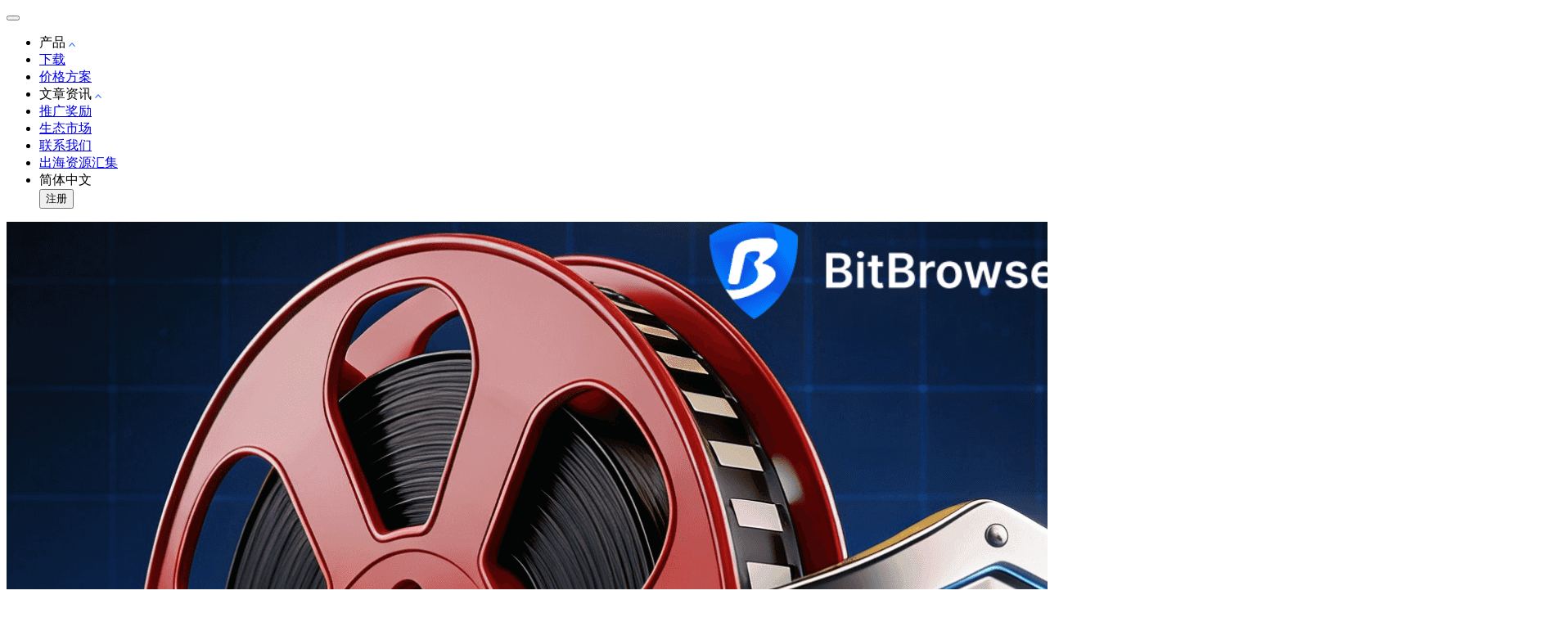

--- FILE ---
content_type: text/html;charset=utf-8
request_url: https://www.bitbrowser.cn/news/1265.html
body_size: 11801
content:
<!DOCTYPE html><html  lang="zh" data-capo=""><head><meta charset="utf-8">
<meta name="viewport" content="width=device-width, initial-scale=1, maximum-scale=1, minimum-scale=1, user-scalable=no">
<title>反追踪浏览器安全登录随时开启多账号管理-比特指纹浏览器</title>
<link rel="stylesheet" href="/css/ckeditor5.css">
<link rel="stylesheet" href="/_nuxt/entry.CgQN9kLw.css" crossorigin>
<link rel="stylesheet" href="/_nuxt/default.K88Z_n3y.css" crossorigin>
<link rel="stylesheet" href="/_nuxt/_id_.PukWglk-.css" crossorigin>
<link rel="stylesheet" href="/_nuxt/ArticlePage.lgCBNDCs.css" crossorigin>
<link rel="stylesheet" href="/_nuxt/HotArticleList.CxVtz172.css" crossorigin>
<link rel="modulepreload" as="script" crossorigin href="/_nuxt/DSEGVkvv.js">
<link rel="modulepreload" as="script" crossorigin href="/_nuxt/Cz6FlJu9.js">
<link rel="modulepreload" as="script" crossorigin href="/_nuxt/B66T5YNu.js">
<link rel="modulepreload" as="script" crossorigin href="/_nuxt/Xj_fJ0hU.js">
<link rel="modulepreload" as="script" crossorigin href="/_nuxt/DX0Al4oo.js">
<link rel="modulepreload" as="script" crossorigin href="/_nuxt/Ddaug8AO.js">
<link rel="modulepreload" as="script" crossorigin href="/_nuxt/CoCcaVr1.js">
<link rel="prefetch" as="script" crossorigin href="/_nuxt/BjdAXBYn.js">
<link rel="prefetch" as="style" crossorigin href="/_nuxt/error.DvOct1VL.css">
<link rel="prefetch" as="script" crossorigin href="/_nuxt/BAXDn4tI.js">
<link rel="prefetch" as="script" crossorigin href="/_nuxt/DVj6Y0ih.js">
<meta name="msvalidate.01" content="C9B6DF5DCAA93FA87F2EDA40056A9815">
<meta name="format-detection" content="telephone=no">
<meta name="baidu-site-verification" content="codeva-KdgshGSUK9">
<link rel="icon" type="image/x-icon" href="/favicon.ico">
<link rel="alternate" hreflang="en" href="https://www.bitbrowser.net/">
<link rel="alternate" hreflang="ru" href="https://www.bitbrowser.net/ru/">
<link rel="alternate" hreflang="vi" href="https://www.bitbrowser.net/vi/">
<link rel="alternate" hreflang="hi" href="https://www.bitbrowser.net/hi/">
<link rel="alternate" hreflang="es" href="https://www.bitbrowser.net/es/">
<link rel="alternate" hreflang="pt" href="https://www.bitbrowser.net/pt/">
<link rel="alternate" hreflang="uk" href="https://www.bitbrowser.net/uk/">
<link rel="alternate" hreflang="ja" href="https://www.bitbrowser.net/ja/">
<link rel="alternate" hreflang="th" href="https://www.bitbrowser.net/th/">
<link rel="alternate" hreflang="ko" href="https://www.bitbrowser.net/ko/">
<link rel="alternate" hreflang="tr" href="https://www.bitbrowser.net/tr/">
<link rel="alternate" hreflang="de" href="https://www.bitbrowser.net/de/">
<link rel="alternate" hreflang="fr" href="https://www.bitbrowser.net/fr/">
<link rel="alternate" hreflang="it" href="https://www.bitbrowser.net/it/">
<link rel="alternate" hreflang="hk" href="https://www.bitbrowser.net/hk/">
<link rel="alternate" hreflang="zh-Hans" href="https://www.bitbrowser.cn/">
<link rel="alternate" hreflang="x-default" href="https://www.bitbrowser.net/">
<link rel="canonical" href="https://www.bitbrowser.cn/news/1265.html">
<meta name="description" content="无论您是电子商务销售人员、网络营销人员还是普通用户，管理多个帐户已成为日常生活的重要组成部分。然而，有许多帐户管理问题包括帐户关联。当多个帐户使用同一浏览器时，由于相似的浏览器指纹，帐户被关联的风险会增加。为了解决这个问题， 比特反追踪浏览器 就出现了，它为安全登录和多账户管理提供了很好的解决方案。 多账户管理 随着互联网的快速发展，多账">
<meta name="keywords" content="指纹浏览器,比特指纹浏览器,防关联浏览器">
<script type="module" src="/_nuxt/DSEGVkvv.js" crossorigin></script>
<link rel="preload" as="fetch" fetchpriority="low" crossorigin="anonymous" href="/_nuxt/builds/meta/c2db5ee0-0ace-41da-b97c-87bfa2a0ac87.json"></head><body><div id="__nuxt"><div><div><div id="navHeader" class="header"><!----><nav class="h-nav flex items-center justify-between"><a href="/" class="logo flex items-center justify-between"><div class="img-logo zh-img-logo"></div></a><button id="menu-toggler" data-class="menu-active" class="hamburger"><span class="hamburger-line hamburger-line-top"></span><span class="hamburger-line hamburger-line-middle"></span><span class="hamburger-line hamburger-line-bottom"></span></button><ul class="nav-link flex items-center justify-center"><!--[--><li class=""><!--[--><div style="cursor:pointer;" class="sub-menu-link-active alink menu-link">产品 <img style="width:8px;" src="/images/header/arrow.svg" alt="箭头" class="ico-arrow"></div><ul style="display:none;" class="sub-menu-home flex column"><!--[--><li class=""><div class="img"><a href="/" class=""><img src="/images/header/pc.svg" alt="比特指纹浏览器"></a></div><div class="img-text"><a href="/" class="flex items-center">比特浏览器 <!----></a><a href="/" class=""><p>跨境账号安全管理专家</p></a></div></li><li class=""><div class="img"><a href="/cloudphone" rel="noopener noreferrer" target="_blank"><img src="/images/header/phone.svg" alt="比特指纹浏览器"></a></div><div class="img-text"><a href="/cloudphone" rel="noopener noreferrer" target="_blank" class="flex items-center">比特云手机 <img style="width:40px;height:28px;margin-left:10px;" src="/images/header/hot.svg" alt="比特指纹浏览器"></a><a href="/cloudphone" rel="noopener noreferrer" target="_blank"><p>轻松拥有多台云端手机</p></a></div></li><!--]--></ul><!--]--></li><li class=""><a href="/download" class="alink">下载</a></li><li class=""><a href="/price" class="alink">价格方案</a></li><li class="li-border"><!--[--><a class="alink menu-link sub-menu-link-active">文章资讯 <img style="width:8px;" src="/images/header/arrow.svg" alt="箭头" class="ico-arrow"></a><ul style="display:none;" class="sub-menu flex column items-center justify-center"><!--[--><li><a href="/news" class="sub-menu-link flex items-center justify-center link-skip">行业资讯</a></li><li><a href="/blog" class="sub-menu-link flex items-center justify-center link-skip">比特博客</a></li><li><a href="/cloud-phone-blog" class="sub-menu-link flex items-center justify-center link-skip">云手机博客</a></li><li><a href="/morecase" class="sub-menu-link flex items-center justify-center link-skip">案例介绍</a></li><li><a class="sub-menu-link" href="https://doc2.bitbrowser.cn/" target="_blank" rel="noopener">帮助中心</a></li><!--]--></ul><!--]--></li><li class=""><a href="/agent" class="alink linear-font">推广奖励</a></li><li class=""><a href="/store" class="alink">生态市场</a></li><li class=""><a href="/contact" class="alink">联系我们</a></li><li class=""><a class="alink" href="https://www.chuhai2345.com/" target="_blank" rel="noopener">出海资源汇集</a></li><!--]--><li class="flex items-center justify-center lang"><div class="menu-button flex items-center"><div class="language_select"><div class="selected-option">简体中文</div><div class="option-pan" style="display:none;transition:max-height 0.3s ease-in-out;"><!--[--><div style="white-space:nowrap;" class="active options" value="zh"><a href="https://www.bitbrowser.cn">简体中文</a></div><div style="white-space:nowrap;" class="options" value="en"><a href="https://www.bitbrowser.net">English</a></div><div style="white-space:nowrap;" class="options" value="hk"><a href="https://www.bitbrowser.net/hk">繁體中文</a></div><div style="white-space:nowrap;" class="options" value="ru"><a href="https://www.bitbrowser.net/ru">Русский</a></div><div style="white-space:nowrap;" class="options" value="vi"><a href="https://www.bitbrowser.net/vi">Tiếng Việt</a></div><div style="white-space:nowrap;" class="options" value="hi"><a href="https://www.bitbrowser.net/hi">हिन्दी</a></div><div style="white-space:nowrap;" class="options" value="es"><a href="https://www.bitbrowser.net/es">Español</a></div><div style="white-space:nowrap;" class="options" value="pt"><a href="https://www.bitbrowser.net/pt">Português</a></div><div style="white-space:nowrap;" class="options" value="uk"><a href="https://www.bitbrowser.net/uk">Українська</a></div><div style="white-space:nowrap;" class="options" value="ja"><a href="https://www.bitbrowser.net/ja">日本語</a></div><div style="white-space:nowrap;" class="options" value="th"><a href="https://www.bitbrowser.net/th">ไทย</a></div><div style="white-space:nowrap;" class="options" value="ko"><a href="https://www.bitbrowser.net/ko">한국어</a></div><div style="white-space:nowrap;" class="options" value="ko1"><!----></div><div style="white-space:nowrap;" class="options" value="ko2"><!----></div><div style="white-space:nowrap;" class="options" value="tr"><a href="https://www.bitbrowser.net/tr">Türkçe</a></div><div style="white-space:nowrap;" class="options" value="de"><a href="https://www.bitbrowser.net/de">Deutsch</a></div><div style="white-space:nowrap;" class="options" value="fr"><a href="https://www.bitbrowser.net/fr">Français</a></div><div style="white-space:nowrap;" class="options" value="it"><a href="https://www.bitbrowser.net/it">Italiano</a></div><!--]--></div></div><button id="registe" data-agl-cvt="1" class="flex items-center justify-center btn-primary">注册</button></div></li></ul></nav><div style="display:none;" class="mask"></div></div></div><div class="content" data-v-65ff544e><div class="news-bg" data-v-65ff544e data-v-e500c9ca><section class="relative-position news-banner" data-v-e500c9ca><div class="halation-header-1" data-v-e500c9ca></div><div class="halation-header-2" data-v-e500c9ca></div><div class="halation-header-3" data-v-e500c9ca></div></section><div class="container" data-v-e500c9ca><div class="host-ranking" data-v-e500c9ca data-v-ce0c44fb><!--[--><a href="/news/tamilmv-proxy-site" rel="noopener noreferrer" target="_blank" data-v-ce0c44fb><div class="item" data-v-ce0c44fb><div class="img-wrap" data-v-ce0c44fb><img src="https://img-website.bitbrowser.net/uploads/Tamil_MV_ab9a08be0b.png" alt data-v-ce0c44fb><div class="superscript superscript0" data-v-ce0c44fb><div class="superscript-text" data-v-ce0c44fb>热门推荐</div></div></div><div class="p_r_blog_content" title="TamilMV最新代理站点汇总，附1TamilMV替代平台" data-v-ce0c44fb>TamilMV最新代理站点汇总，附1TamilMV替代平台</div></div></a><a href="/news/tamilmv-safe-browsing" rel="noopener noreferrer" target="_blank" data-v-ce0c44fb><div class="item" data-v-ce0c44fb><div class="img-wrap" data-v-ce0c44fb><img src="https://img-website.bitbrowser.net/uploads/2025_Tamil_MV_4c328694fe.png" alt data-v-ce0c44fb><div class="superscript superscript1" data-v-ce0c44fb><div class="superscript-text" data-v-ce0c44fb>热门推荐</div></div></div><div class="p_r_blog_content" title="2026年TamilMV安全浏览策略（包含最新代理网址）" data-v-ce0c44fb>2026年TamilMV安全浏览策略（包含最新代理网址）</div></div></a><a href="/news/installing-the-facebook-pixel-on-your-shopify-store" rel="noopener noreferrer" target="_blank" data-v-ce0c44fb><div class="item" data-v-ce0c44fb><div class="img-wrap" data-v-ce0c44fb><img src="https://img-website.bitbrowser.net/uploads/Vector_de1a4bc7fc.png" alt data-v-ce0c44fb><div class="superscript superscript2" data-v-ce0c44fb><div class="superscript-text" data-v-ce0c44fb>热门推荐</div></div></div><div class="p_r_blog_content" title="为什么你的Shopify店铺必须安装Facebook像素？" data-v-ce0c44fb>为什么你的Shopify店铺必须安装Facebook像素？</div></div></a><!--]--></div><div class="tabs flex" data-v-e500c9ca><!--[--><div class="flex col column" data-v-e500c9ca><a href="/news" target="_blank" rel="noopener" class="tab-active tab-item cursor-pointer relative-position" data-v-e500c9ca><div class="text-center" data-v-e500c9ca>行业资讯</div></a></div><div class="flex col column" data-v-e500c9ca><a href="/blog" target="_blank" rel="noopener" class="tab-item cursor-pointer relative-position" data-v-e500c9ca><div class="text-center" data-v-e500c9ca>比特博客</div></a></div><div class="flex col column" data-v-e500c9ca><a href="/cloud-phone-blog" target="_blank" rel="noopener" class="tab-item cursor-pointer relative-position" data-v-e500c9ca><div class="text-center" data-v-e500c9ca>云手机博客</div></a></div><div class="flex col column" data-v-e500c9ca><a href="/morecase" target="_blank" rel="noopener" class="tab-item cursor-pointer relative-position" data-v-e500c9ca><div class="text-center" data-v-e500c9ca>案例介绍</div></a></div><div class="flex col column" data-v-e500c9ca><a href="https://doc2.bitbrowser.cn/" target="_blank" rel="noopener" class="tab-item cursor-pointer relative-position" data-v-e500c9ca><div class="text-center" data-v-e500c9ca>帮助中心</div></a></div><!--]--></div><div data-v-e500c9ca><div class="flex" data-v-e500c9ca><div class="flex col left-pan column" data-v-e500c9ca><!----><div class="content relative-position" data-v-e500c9ca data-v-067d4066><div class="halation-style2" data-v-067d4066></div><div class="text_content" data-v-067d4066><!--[--><h1 class="t_title text-black" data-v-067d4066>反追踪浏览器安全登录随时开启多账号管理</h1><div class="t_info flex items-center" data-v-067d4066><span class="flex items-center" data-v-067d4066><img src="/images/news/time.svg" alt="" data-v-067d4066> 2023.10.27 08:43</span><span class="author flex items-center" data-v-067d4066><img src="/images/news/author.svg" alt="" data-v-067d4066> 指纹浏览器管理员</span></div><!--]--><div class="t_mian ck-content" data-v-067d4066><div>
	<img alt="反追踪浏览器安全登录随时开启多账号管理" src="https://img-website.bitbrowser.net/uploads/1_23102_G643240_L_216e1c4203.jpg" style="width: 800px; height: 508px;" /></div>
<div>
	&nbsp;</div>
<div>
	　　无论您是电子商务销售人员、网络营销人员还是普通用户，管理多个帐户已成为日常生活的重要组成部分。然而，有许多帐户管理问题包括帐户关联。当多个帐户使用同一浏览器时，由于相似的浏览器指纹，帐户被关联的风险会增加。为了解决这个问题，<a href="https://www.bitbrowser.cn/" target="_blank"><span style="color:#ff0000;">比特反追踪浏览器</span></a>就出现了，它为安全登录和多账户管理提供了很好的解决方案。</div>
<div>
	&nbsp;</div>
<div>
	　　多账户管理</div>
<div>
	&nbsp;</div>
<div>
	　　随着互联网的快速发展，多账户管理变得越来越复杂，电商销售人员需要同时管理多个店铺，网络营销人员需要为不同的客户创建和管理多个账户，普通用户需要在不同的在线平台上管理多个账户，这些帐户通常需要不同的登录凭据（例如用户名和密码）以及不同的IP地址以确保安全。</div>
<div>
	&nbsp;</div>
<div>
	　　但是，如果您使用同一浏览器登录并管理这些帐户，则可能会遇到帐户关联问题。浏览器指纹是标识特定浏览器的唯一标识符，当多个帐户使用同一浏览器时，它们可以轻松被关联，因为它们的浏览器指纹相似。这意味着，如果一个帐户被盗，其他帐户也可能受到影响，从而可能增加帐户的安全风险。</div>
<div>
	&nbsp;</div>
<div>
	　　比特反追踪浏览器解决方案</div>
<div>
	&nbsp;</div>
<div>
	　　比特反追踪浏览器的核心就是为用户提供一个安全的多账户管理环境，采用一系列先进技术和创新解决方案，实现用户多个账户独立、安全运行，避免账户关联和数据泄露。</div>
<div>
	&nbsp;</div>
<div>
	　　多账户防关联管理</div>
<div>
	&nbsp;</div>
<div>
	　　比特反追踪浏览器支持同时打开多个反关联浏览器，每个浏览器都有独立的浏览器指纹。这意味着用户可以为每个帐户设置不同的登录首选项，以避免帐户关联。每个浏览器还可以单独配置代理IP，允许用户模拟不同地区的登录，增加隐私保护。</div>
<div>
	&nbsp;</div>
<div>
	　　模拟浏览器指纹</div>
<div>
	&nbsp;</div>
<div>
	　　比特反追踪浏览器通过在您的计算机或移动设备上模拟软件和硬件指纹信息，确保每个浏览器文件中的cookie、本地存储和其他数据完全隔离。这可以防止由于相似的浏览器指纹而导致的帐户关联问题，用户享受更大的隐私保护，而不必担心自己的账户信息落入坏人之手。</div>
<div>
	&nbsp;</div>
<div>
	　　自由配置独立IP网络</div>
<div>
	&nbsp;</div>
<div>
	　　用户可以为每个比特反追踪浏览器单独配置代理IP，以保证其账户能够可靠地登录不同地区的网站，这使得用户可以模拟不同国家和地区的登录位置，提高隐私保护。</div>
<div>
	&nbsp;</div>
<div>
	　　随着数字世界的不断发展，安全登录和多帐户管理将继续成为重要问题。比特反追踪浏览器的到来为这些问题提供了解决方案，并确保了指纹技术在确保用户的在线活动得到充分保护方面的潜力。无论您是想保护您的电子商务商店还是管理多个互联网帐户，比特反追踪浏览器都将是您的得力助手，为您提供更高级别的隐私和安全。</div>
</div></div><div class="flex items-center hand next-link" data-v-067d4066>上一篇： <a href="/news/1264.html" rel="noopener noreferrer" target="_blank" class="text-bold ellipsis" title="探索指纹浏览器反追踪技术的安全性" data-v-067d4066>探索指纹浏览器反追踪技术的安全性</a></div><div class="flex items-center hand next-link" data-v-067d4066>下一篇： <a href="/news/tamilmv-proxy-site" rel="noopener noreferrer" target="_blank" class="text-bold ellipsis" title="TamilMV最新代理站点汇总，附1TamilMV替代平台" data-v-067d4066>TamilMV最新代理站点汇总，附1TamilMV替代平台</a></div></div></div><div class="hot-list" data-v-e500c9ca data-v-ea95413f><div class="host-banner" data-v-ea95413f data-v-a1619846><div class="flex justify-center" data-v-a1619846><div data-v-a1619846><div class="logo" data-v-a1619846><img src="/images/news/logo.svg" alt="logo" data-v-a1619846></div><div class="pc flex items-center" data-v-a1619846><img src="/images/news/pc.svg" alt="pc" data-v-a1619846>  双端协同，多开账号</div><div class="zw flex items-center" data-v-a1619846><img src="/images/news/zw.svg" alt="fingerprint" data-v-a1619846> 丰富的指纹配置，有效防关联</div><div class="group flex items-center" data-v-a1619846><img src="/images/news/group.svg" alt="group" data-v-a1619846> 多员工协同管理，高效运营</div></div></div><div class="action flex" data-v-a1619846><div data-v-a1619846><a href="/download" class="" data-agl-cvt="6" role="button" data-v-a1619846>立即下载</a></div><div class="" data-v-a1619846><a data-agl-cvt="1" role="button" data-v-a1619846>注册获取免费环境</a></div></div></div><div class="title text-black flex justify-between items-center" data-v-ea95413f><p class="text" data-v-ea95413f>推荐文章</p><a href="/news" data-v-ea95413f><p class="flex items-center" data-v-ea95413f>查看更多 <img src="/images/header/arrow.svg" alt="箭头" class="ico-arrow" data-v-ea95413f></p></a></div><ul data-v-ea95413f><!--[--><li data-v-ea95413f><a class="" href="/news/2581.html" title="日本亚马逊官网入口，国内卖家如何访问日本亚马逊？" data-v-ea95413f><img src="https://img-website.bitbrowser.net/uploads/1_241106164416122_lp_1f66a17193.png" alt="" data-v-ea95413f><div class="ellipsis" style="margin-top:8px;" data-v-ea95413f>日本亚马逊官网入口，国内卖家如何访问日本亚马逊？</div></a></li><li data-v-ea95413f><a class="" href="/news/2400.html" title=" 国内指纹浏览器有哪些？五大国内制作的指纹浏览器" data-v-ea95413f><img src="https://img-website.bitbrowser.net/uploads/1_240_Z21_R321263_lp_d4e42513e9.png" alt="" data-v-ea95413f><div class="ellipsis" style="margin-top:8px;" data-v-ea95413f> 国内指纹浏览器有哪些？五大国内制作的指纹浏览器</div></a></li><li data-v-ea95413f><a class="" href="/news/get-google-without-phone-number" title="2025实测：如何注册Gmail跳过手机号验证？（PC/安卓/Mac通用攻略）" data-v-ea95413f><img src="https://img-website.bitbrowser.net/uploads/2025_Gmail_PC_Mac_223b685345.png" alt="" data-v-ea95413f><div class="ellipsis" style="margin-top:8px;" data-v-ea95413f>2025实测：如何注册Gmail跳过手机号验证？（PC/安卓/Mac通用攻略）</div></a></li><li data-v-ea95413f><a class="" href="/news/2534.html" title="怎样看推特X（Twitter）直播？" data-v-ea95413f><img src="https://img-website.bitbrowser.net/uploads/1_2410221_I525_Y7_lp_f50d1a0fee.png" alt="" data-v-ea95413f><div class="ellipsis" style="margin-top:8px;" data-v-ea95413f>怎样看推特X（Twitter）直播？</div></a></li><!--]--></ul></div></div></div></div></div></div><div data-v-e33c3210><footer class="footer" data-v-e33c3210><div class="container" data-v-e33c3210><div class="box flex justify-between" data-v-e33c3210><div class="time" data-v-e33c3210><h4 class="f-title" data-v-e33c3210>服务时间</h4><div class="phone-right" data-v-e33c3210><p data-v-e33c3210>周一至周日</p><p data-v-e33c3210>10:00-22:00</p></div><a href="/" class="logo flex item-center" data-v-e33c3210><img src="/images/header/zh-logo2x.png" alt="比特指纹浏览器" data-v-e33c3210></a></div><!--[--><div class="list-content" data-v-e33c3210><div class="flex items-center justify-between list-title" data-v-e33c3210><h4 class="f-title" data-v-e33c3210>服务与支持</h4><img src="/images/footer/ico-arrow.png" alt="比特指纹浏览器" class="ico-arrow" data-v-e33c3210></div><div style="display:none;" class="link-div" data-v-e33c3210><!--[--><!--[--><a href="https://doc2.bitbrowser.cn/" target="_blank" data-v-e33c3210>帮助中心</a><!--]--><!--[--><a href="https://doc2.bitbrowser.cn/question.html" target="_blank" data-v-e33c3210>常见问题</a><!--]--><!--[--><a href="https://doc2.bitbrowser.cn/updatelog.html" target="_blank" data-v-e33c3210>更新日志</a><!--]--><!--[--><a href="/case" class="" data-v-e33c3210>使用案例</a><!--]--><!--[--><a href="https://doc2.bitbrowser.cn/fingerprint.html" target="_blank" data-v-e33c3210>指纹支持</a><!--]--><!--[--><a href="https://doc2.bitbrowser.cn/jiekou.html" target="_blank" data-v-e33c3210>API接口文档</a><!--]--><!--[--><a href="https://www.todetect.cn?utm_source=bitbrowser" target="_blank" data-v-e33c3210>指纹检测</a><!--]--><!--]--></div></div><div class="list-content" data-v-e33c3210><div class="flex items-center justify-between list-title" data-v-e33c3210><h4 class="f-title" data-v-e33c3210>下载</h4><img src="/images/footer/ico-arrow.png" alt="比特指纹浏览器" class="ico-arrow" data-v-e33c3210></div><div style="display:none;" class="link-div" data-v-e33c3210><!--[--><!--[--><a href="/download" class="" data-v-e33c3210>Windows 版本</a><!--]--><!--[--><a href="/download" class="" data-v-e33c3210>Mac 版本</a><!--]--><!--[--><a href="/product-omparison" class="" data-v-e33c3210>为什么选择比特浏览器</a><!--]--><!--[--><a href="/best-proxy-service" class="" data-v-e33c3210>代理服务</a><!--]--><!--[--><a href="/what-is-my-ip" class="" data-v-e33c3210>IP检测</a><!--]--><!--]--></div></div><div class="list-content" data-v-e33c3210><div class="flex items-center justify-between list-title" data-v-e33c3210><h4 class="f-title" data-v-e33c3210>合作互动</h4><img src="/images/footer/ico-arrow.png" alt="比特指纹浏览器" class="ico-arrow" data-v-e33c3210></div><div style="display:none;" class="link-div" data-v-e33c3210><!--[--><!--[--><a href="/agent" class="" data-v-e33c3210>推广奖励</a><!--]--><!--[--><a href="/store" class="" data-v-e33c3210>比特生态市场</a><!--]--><!--[--><a href="/about" class="" data-v-e33c3210>关于我们</a><!--]--><!--[--><a href="/contact" class="" data-v-e33c3210>联系我们</a><!--]--><!--[--><a href="/partner" class="" data-v-e33c3210>合作伙伴</a><!--]--><!--[--><a href="/review" class="" data-v-e33c3210>评论</a><!--]--><!--]--></div></div><div class="list-content" data-v-e33c3210><div class="flex items-center justify-between list-title" data-v-e33c3210><h4 class="f-title" data-v-e33c3210>法律法规</h4><img src="/images/footer/ico-arrow.png" alt="比特指纹浏览器" class="ico-arrow" data-v-e33c3210></div><div style="display:none;" class="link-div" data-v-e33c3210><!--[--><!--[--><a href="/agreement" class="" data-v-e33c3210>用户服务协议</a><!--]--><!--[--><a href="/policy" class="" data-v-e33c3210>隐私协议</a><!--]--><!--[--><a href="/kyc" class="" data-v-e33c3210>KYC 协议</a><!--]--><!--]--></div></div><!--]--><div data-v-e33c3210><div class="flex" data-v-e33c3210><!--[--><!--]--></div><div class="flex" style="margin-top:10px;width:386px;" data-v-e33c3210><!--[--><!--]--></div></div></div><div class="bbbot" data-v-e33c3210>Copyright ©2018-2025 北京元宇蓝图科技有限公司. All rights reserved <div class="flex items-center justify-center report" data-v-e33c3210><a href="https://beian.miit.gov.cn/" target="_blank" style="color:#939393;" data-v-e33c3210>京ICP备2025134712号-1</a><a href="https://beian.miit.gov.cn/" target="_blank" style="color:#939393;margin-left:10px;" data-v-e33c3210>增值电信业务经营许可证：京B2-20253597</a><img src="/images/footer/beian-icon.png" alt="比特指纹浏览器" style="margin-left:10px;" data-v-e33c3210><a href="http://www.beian.gov.cn/portal/registerSystemInfo?recordcode=11011402013609" target="_blank" style="color:#939393;" data-v-e33c3210>京公网安备11011402013609号 </a></div></div><div class="global-kefu-icon" data-v-e33c3210><img src="https://cdn-resources.bitbrowser.net/customer/images/contact.png" alt="" data-v-e33c3210></div></div></footer></div><!----><div class=""><!--[--><!--]--><!----></div></div></div><div id="teleports"></div><script type="application/json" data-nuxt-data="nuxt-app" data-ssr="true" id="__NUXT_DATA__">[["ShallowReactive",1],{"data":2,"state":340,"once":353,"_errors":354,"serverRendered":356,"path":357},["ShallowReactive",3],{"news_1265":4,"popular-new":64,"news_counter":210,"news-2495":332},{"data":5,"meta":60},[6],{"id":7,"documentId":8,"title":9,"seo_title":10,"desc":11,"author":12,"keywords":13,"weight":14,"thumbnail":15,"new_html_content":16,"createdAt":17,"updatedAt":18,"publishedAt":18,"locale":19,"counter":20,"hot":15,"img":21,"localizations":59},2495,"1gdkxtxw2oq42h1ufs0xvd26","反追踪浏览器安全登录随时开启多账号管理","1265","无论您是电子商务销售人员、网络营销人员还是普通用户，管理多个帐户已成为日常生活的重要组成部分。然而，有许多帐户管理问题包括帐户关联。当多个帐户使用同一浏览器时，由于相似的浏览器指纹，帐户被关联的风险会增加。为了解决这个问题， 比特反追踪浏览器 就出现了，它为安全登录和多账户管理提供了很好的解决方案。 多账户管理 随着互联网的快速发展，多账","指纹浏览器管理员","指纹浏览器,比特指纹浏览器,防关联浏览器","1258",null,"\u003Cdiv>\r\n\t\u003Cimg alt=\"反追踪浏览器安全登录随时开启多账号管理\" src=\"https://img-website.bitbrowser.net/uploads/1_23102_G643240_L_216e1c4203.jpg\" style=\"width: 800px; height: 508px;\" />\u003C/div>\r\n\u003Cdiv>\r\n\t&nbsp;\u003C/div>\r\n\u003Cdiv>\r\n\t　　无论您是电子商务销售人员、网络营销人员还是普通用户，管理多个帐户已成为日常生活的重要组成部分。然而，有许多帐户管理问题包括帐户关联。当多个帐户使用同一浏览器时，由于相似的浏览器指纹，帐户被关联的风险会增加。为了解决这个问题，\u003Ca href=\"https://www.bitbrowser.cn/\" target=\"_blank\">\u003Cspan style=\"color:#ff0000;\">比特反追踪浏览器\u003C/span>\u003C/a>就出现了，它为安全登录和多账户管理提供了很好的解决方案。\u003C/div>\r\n\u003Cdiv>\r\n\t&nbsp;\u003C/div>\r\n\u003Cdiv>\r\n\t　　多账户管理\u003C/div>\r\n\u003Cdiv>\r\n\t&nbsp;\u003C/div>\r\n\u003Cdiv>\r\n\t　　随着互联网的快速发展，多账户管理变得越来越复杂，电商销售人员需要同时管理多个店铺，网络营销人员需要为不同的客户创建和管理多个账户，普通用户需要在不同的在线平台上管理多个账户，这些帐户通常需要不同的登录凭据（例如用户名和密码）以及不同的IP地址以确保安全。\u003C/div>\r\n\u003Cdiv>\r\n\t&nbsp;\u003C/div>\r\n\u003Cdiv>\r\n\t　　但是，如果您使用同一浏览器登录并管理这些帐户，则可能会遇到帐户关联问题。浏览器指纹是标识特定浏览器的唯一标识符，当多个帐户使用同一浏览器时，它们可以轻松被关联，因为它们的浏览器指纹相似。这意味着，如果一个帐户被盗，其他帐户也可能受到影响，从而可能增加帐户的安全风险。\u003C/div>\r\n\u003Cdiv>\r\n\t&nbsp;\u003C/div>\r\n\u003Cdiv>\r\n\t　　比特反追踪浏览器解决方案\u003C/div>\r\n\u003Cdiv>\r\n\t&nbsp;\u003C/div>\r\n\u003Cdiv>\r\n\t　　比特反追踪浏览器的核心就是为用户提供一个安全的多账户管理环境，采用一系列先进技术和创新解决方案，实现用户多个账户独立、安全运行，避免账户关联和数据泄露。\u003C/div>\r\n\u003Cdiv>\r\n\t&nbsp;\u003C/div>\r\n\u003Cdiv>\r\n\t　　多账户防关联管理\u003C/div>\r\n\u003Cdiv>\r\n\t&nbsp;\u003C/div>\r\n\u003Cdiv>\r\n\t　　比特反追踪浏览器支持同时打开多个反关联浏览器，每个浏览器都有独立的浏览器指纹。这意味着用户可以为每个帐户设置不同的登录首选项，以避免帐户关联。每个浏览器还可以单独配置代理IP，允许用户模拟不同地区的登录，增加隐私保护。\u003C/div>\r\n\u003Cdiv>\r\n\t&nbsp;\u003C/div>\r\n\u003Cdiv>\r\n\t　　模拟浏览器指纹\u003C/div>\r\n\u003Cdiv>\r\n\t&nbsp;\u003C/div>\r\n\u003Cdiv>\r\n\t　　比特反追踪浏览器通过在您的计算机或移动设备上模拟软件和硬件指纹信息，确保每个浏览器文件中的cookie、本地存储和其他数据完全隔离。这可以防止由于相似的浏览器指纹而导致的帐户关联问题，用户享受更大的隐私保护，而不必担心自己的账户信息落入坏人之手。\u003C/div>\r\n\u003Cdiv>\r\n\t&nbsp;\u003C/div>\r\n\u003Cdiv>\r\n\t　　自由配置独立IP网络\u003C/div>\r\n\u003Cdiv>\r\n\t&nbsp;\u003C/div>\r\n\u003Cdiv>\r\n\t　　用户可以为每个比特反追踪浏览器单独配置代理IP，以保证其账户能够可靠地登录不同地区的网站，这使得用户可以模拟不同国家和地区的登录位置，提高隐私保护。\u003C/div>\r\n\u003Cdiv>\r\n\t&nbsp;\u003C/div>\r\n\u003Cdiv>\r\n\t　　随着数字世界的不断发展，安全登录和多帐户管理将继续成为重要问题。比特反追踪浏览器的到来为这些问题提供了解决方案，并确保了指纹技术在确保用户的在线活动得到充分保护方面的潜力。无论您是想保护您的电子商务商店还是管理多个互联网帐户，比特反追踪浏览器都将是您的得力助手，为您提供更高级别的隐私和安全。\u003C/div>\r\n","2023-10-27T08:43:56.000Z","2023-10-27T08:42:58.000Z","zh","305",{"id":22,"documentId":23,"name":24,"alternativeText":15,"caption":15,"width":25,"height":26,"formats":27,"hash":54,"ext":29,"mime":32,"size":55,"url":56,"previewUrl":15,"provider":57,"provider_metadata":15,"createdAt":58,"updatedAt":58,"publishedAt":58},4839,"l5tbcurx8bxrzl9bne39vwlf","1-23102G643240-L.jpg",800,508,{"small":28,"medium":38,"thumbnail":46},{"ext":29,"url":30,"hash":31,"mime":32,"name":33,"path":15,"size":34,"width":35,"height":36,"sizeInBytes":37},".jpg","https://img-website.bitbrowser.net/uploads/small_1_23102_G643240_L_216e1c4203.jpg","small_1_23102_G643240_L_216e1c4203","image/jpeg","small_1-23102G643240-L.jpg",25.93,500,318,25928,{"ext":29,"url":39,"hash":40,"mime":32,"name":41,"path":15,"size":42,"width":43,"height":44,"sizeInBytes":45},"https://img-website.bitbrowser.net/uploads/medium_1_23102_G643240_L_216e1c4203.jpg","medium_1_23102_G643240_L_216e1c4203","medium_1-23102G643240-L.jpg",44.85,750,476,44853,{"ext":29,"url":47,"hash":48,"mime":32,"name":49,"path":15,"size":50,"width":51,"height":52,"sizeInBytes":53},"https://img-website.bitbrowser.net/uploads/thumbnail_1_23102_G643240_L_216e1c4203.jpg","thumbnail_1_23102_G643240_L_216e1c4203","thumbnail_1-23102G643240-L.jpg",9.27,245,156,9272,"1_23102_G643240_L_216e1c4203",48.6,"https://img-website.bitbrowser.net/uploads/1_23102_G643240_L_216e1c4203.jpg","local","2025-07-15T10:57:05.353Z",[],{"pagination":61},{"page":62,"pageSize":63,"pageCount":62,"total":62},1,100,{"data":65,"meta":205},[66,119,169],{"id":67,"documentId":68,"title":69,"seo_title":70,"keywords":71,"weight":72,"author":73,"desc":74,"updatedAt":75,"img":76,"localizations":118},6977,"i8lew61dhlw08ykf4gwz2v2i","TamilMV最新代理站点汇总，附1TamilMV替代平台","tamilmv-proxy-site","TamilMV，比特指纹浏览器，代理站点","8500","Bitbrowser","对于热爱印度电影，尤其是泰米尔（Tamil）、泰卢固（Telugu）和马拉雅拉姆（Malayalam）语系电影的影迷来说，TamilMV 无疑是一个绕不开的名字。","2025-12-16T07:46:20.919Z",{"id":77,"documentId":78,"name":79,"alternativeText":15,"caption":15,"width":80,"height":81,"formats":82,"hash":114,"ext":84,"mime":87,"size":115,"url":116,"previewUrl":15,"provider":57,"provider_metadata":15,"createdAt":117,"updatedAt":117,"publishedAt":117},12573,"vbyttm7xn5pt2x2zu6jsmhmm","TamilMV 代理站点及替代平台 .png",1672,1296,{"large":83,"small":93,"medium":100,"thumbnail":107},{"ext":84,"url":85,"hash":86,"mime":87,"name":88,"path":15,"size":89,"width":90,"height":91,"sizeInBytes":92},".png","https://img-website.bitbrowser.net/uploads/large_Tamil_MV_ab9a08be0b.png","large_Tamil_MV_ab9a08be0b","image/png","large_TamilMV 代理站点及替代平台 .png",1446.36,1000,775,1446360,{"ext":84,"url":94,"hash":95,"mime":87,"name":96,"path":15,"size":97,"width":35,"height":98,"sizeInBytes":99},"https://img-website.bitbrowser.net/uploads/small_Tamil_MV_ab9a08be0b.png","small_Tamil_MV_ab9a08be0b","small_TamilMV 代理站点及替代平台 .png",382.06,388,382056,{"ext":84,"url":101,"hash":102,"mime":87,"name":103,"path":15,"size":104,"width":43,"height":105,"sizeInBytes":106},"https://img-website.bitbrowser.net/uploads/medium_Tamil_MV_ab9a08be0b.png","medium_Tamil_MV_ab9a08be0b","medium_TamilMV 代理站点及替代平台 .png",818.07,581,818069,{"ext":84,"url":108,"hash":109,"mime":87,"name":110,"path":15,"size":111,"width":112,"height":52,"sizeInBytes":113},"https://img-website.bitbrowser.net/uploads/thumbnail_Tamil_MV_ab9a08be0b.png","thumbnail_Tamil_MV_ab9a08be0b","thumbnail_TamilMV 代理站点及替代平台 .png",75.48,201,75483,"Tamil_MV_ab9a08be0b",632.75,"https://img-website.bitbrowser.net/uploads/Tamil_MV_ab9a08be0b.png","2025-12-04T10:01:59.119Z",[],{"id":120,"documentId":121,"title":122,"seo_title":123,"keywords":124,"weight":125,"author":73,"desc":126,"updatedAt":127,"img":128,"localizations":168},6978,"wpo5q9duz362msesa5tafdso","2026年TamilMV安全浏览策略（包含最新代理网址）","tamilmv-safe-browsing","比特浏览器，TamilMV ，网址代理","8400","对于热爱南印度电影——特别是泰米尔语、泰卢固语以及马拉雅拉姆语电影的影迷来说，TamilMV 无疑是一个巨大的资源宝库。","2025-12-16T07:46:35.978Z",{"id":129,"documentId":130,"name":131,"alternativeText":15,"caption":15,"width":132,"height":133,"formats":134,"hash":163,"ext":84,"mime":87,"size":164,"url":165,"previewUrl":15,"provider":57,"provider_metadata":15,"createdAt":166,"updatedAt":166,"publishedAt":167},12537,"siag0g8s0igxge2w150tfuvt","2025年TamilMV安全浏览，最新代理策略.png",1908,1224,{"large":135,"small":142,"medium":149,"thumbnail":156},{"ext":84,"url":136,"hash":137,"mime":87,"name":138,"path":15,"size":139,"width":90,"height":140,"sizeInBytes":141},"https://img-website.bitbrowser.net/uploads/large_2025_Tamil_MV_4c328694fe.png","large_2025_Tamil_MV_4c328694fe","large_2025年TamilMV安全浏览，最新代理策略.png",1175.96,642,1175959,{"ext":84,"url":143,"hash":144,"mime":87,"name":145,"path":15,"size":146,"width":35,"height":147,"sizeInBytes":148},"https://img-website.bitbrowser.net/uploads/small_2025_Tamil_MV_4c328694fe.png","small_2025_Tamil_MV_4c328694fe","small_2025年TamilMV安全浏览，最新代理策略.png",319.57,321,319570,{"ext":84,"url":150,"hash":151,"mime":87,"name":152,"path":15,"size":153,"width":43,"height":154,"sizeInBytes":155},"https://img-website.bitbrowser.net/uploads/medium_2025_Tamil_MV_4c328694fe.png","medium_2025_Tamil_MV_4c328694fe","medium_2025年TamilMV安全浏览，最新代理策略.png",680.62,481,680619,{"ext":84,"url":157,"hash":158,"mime":87,"name":159,"path":15,"size":160,"width":161,"height":52,"sizeInBytes":162},"https://img-website.bitbrowser.net/uploads/thumbnail_2025_Tamil_MV_4c328694fe.png","thumbnail_2025_Tamil_MV_4c328694fe","thumbnail_2025年TamilMV安全浏览，最新代理策略.png",86.96,243,86960,"2025_Tamil_MV_4c328694fe",761.29,"https://img-website.bitbrowser.net/uploads/2025_Tamil_MV_4c328694fe.png","2025-12-03T07:37:56.945Z","2025-12-03T07:37:56.946Z",[],{"id":170,"documentId":171,"title":172,"seo_title":173,"keywords":174,"weight":175,"author":73,"desc":176,"updatedAt":177,"img":178,"localizations":204},6564,"kg68z6lz7xiyjbgafpwjy3bp","为什么你的Shopify店铺必须安装Facebook像素？","installing-the-facebook-pixel-on-your-shopify-store","Shopify店铺，Facebook像素，比特指纹浏览器","5804","Facebook像素(Meta Pixel)是一段嵌入网站的追踪代码，它能记录用户行为(如购买、加购、注册等)，并将数据反馈给Facebook广告系统。对独立站卖家而言，它的核心价值在于：","2025-10-18T07:19:02.890Z",{"id":179,"documentId":180,"name":181,"alternativeText":15,"caption":15,"width":182,"height":183,"formats":184,"hash":199,"ext":84,"mime":87,"size":200,"url":201,"previewUrl":15,"provider":57,"provider_metadata":15,"createdAt":202,"updatedAt":202,"publishedAt":203},8800,"cfdq0eoup6rz3qkvobxplivg","Vector.png",600,400,{"small":185,"thumbnail":192},{"ext":84,"url":186,"hash":187,"mime":87,"name":188,"path":15,"size":189,"width":35,"height":190,"sizeInBytes":191},"https://img-website.bitbrowser.net/uploads/small_Vector_de1a4bc7fc.png","small_Vector_de1a4bc7fc","small_Vector.png",248.02,333,248018,{"ext":84,"url":193,"hash":194,"mime":87,"name":195,"path":15,"size":196,"width":197,"height":52,"sizeInBytes":198},"https://img-website.bitbrowser.net/uploads/thumbnail_Vector_de1a4bc7fc.png","thumbnail_Vector_de1a4bc7fc","thumbnail_Vector.png",68.33,234,68329,"Vector_de1a4bc7fc",89.44,"https://img-website.bitbrowser.net/uploads/Vector_de1a4bc7fc.png","2025-08-07T09:33:06.922Z","2025-08-07T09:33:06.923Z",[],{"pagination":206},{"page":62,"pageSize":207,"pageCount":208,"total":209},3,935,2805,{"data":211,"meta":328},[212,239,258,304],{"id":213,"documentId":214,"title":215,"seo_title":216,"keywords":217,"weight":216,"author":12,"desc":218,"updatedAt":219,"img":220,"localizations":238},6413,"8o1ep9eu967asya18zkz51t5","日本亚马逊官网入口，国内卖家如何访问日本亚马逊？","2581","比特指纹浏览器，亚马逊电商，日本亚马逊","不过由于是海外的网络系统，需要通过海外的网络环境才可以正常访问，在多数情况下我们采用虚拟专用网络，IP和指纹浏览器来配置一个专用的浏览器窗口，通过搭配出来的比特指纹浏览器海外专线来访问日本亚马逊官方网址。","2025-09-19T06:25:17.093Z",{"id":221,"documentId":222,"name":223,"alternativeText":15,"caption":15,"width":224,"height":225,"formats":226,"hash":233,"ext":84,"mime":87,"size":234,"url":235,"previewUrl":15,"provider":57,"provider_metadata":15,"createdAt":236,"updatedAt":236,"publishedAt":237},6729,"vt68xishfqn4kbj0cv732dul","1-241106164416122-lp.png",240,160,{"thumbnail":227},{"ext":84,"url":228,"hash":229,"mime":87,"name":230,"path":15,"size":231,"width":197,"height":52,"sizeInBytes":232},"https://img-website.bitbrowser.net/uploads/thumbnail_1_241106164416122_lp_1f66a17193.png","thumbnail_1_241106164416122_lp_1f66a17193","thumbnail_1-241106164416122-lp.png",37.88,37877,"1_241106164416122_lp_1f66a17193",8.73,"https://img-website.bitbrowser.net/uploads/1_241106164416122_lp_1f66a17193.png","2025-07-15T12:24:55.215Z","2025-07-15T12:24:55.216Z",[],{"id":240,"documentId":241,"title":242,"seo_title":243,"keywords":244,"weight":245,"author":12,"desc":246,"updatedAt":247,"img":248,"localizations":257},4025,"or1s4kgqbhgmmec7sqdcrqsh"," 国内指纹浏览器有哪些？五大国内制作的指纹浏览器","2400","国内指纹浏览器，比特指纹浏览器，国产浏览器","2377","比特指纹浏览器，主要实现：多开浏览器窗口、多登账号，防止窗口间产生关联、防止封号，每个窗口可以模拟独立的电脑信息，模拟不同的IP地址，使得相互间完全环境独立、隔离，避免关联封号!比特指纹浏览器采用谷歌、火狐内核深度开发，","2024-09-02T10:21:35.000Z",{"id":249,"documentId":250,"name":251,"alternativeText":15,"caption":15,"width":224,"height":252,"formats":15,"hash":253,"ext":84,"mime":87,"size":254,"url":255,"previewUrl":15,"provider":57,"provider_metadata":15,"createdAt":256,"updatedAt":256,"publishedAt":256},6394,"gghdsugnq8dz31zeo2ptlrr8","1-240Z21R321263-lp.png",145,"1_240_Z21_R321263_lp_d4e42513e9",7.93,"https://img-website.bitbrowser.net/uploads/1_240_Z21_R321263_lp_d4e42513e9.png","2025-07-15T12:08:42.433Z",[],{"id":259,"documentId":260,"title":261,"seo_title":262,"keywords":263,"weight":264,"author":73,"desc":265,"updatedAt":266,"img":267,"localizations":303},6903,"deiepvktbwzv1eq41o57ix50","2025实测：如何注册Gmail跳过手机号验证？（PC/安卓/Mac通用攻略）","get-google-without-phone-number","比特浏览器，Gmail账户，注册账户","6894","你是否也遇到过这种情况：在注册Gmail账号时，明明是第一次操作，谷歌却弹出提示“需要验证手机号码”，或者更糟糕的“此号码无法用于验证”？","2025-11-28T09:14:14.032Z",{"id":268,"documentId":269,"name":270,"alternativeText":15,"caption":15,"width":271,"height":133,"formats":272,"hash":298,"ext":84,"mime":87,"size":299,"url":300,"previewUrl":15,"provider":57,"provider_metadata":15,"createdAt":301,"updatedAt":301,"publishedAt":302},12384,"lksqwk9vi0vthkzo1zn3dc65","2025实测：如何注册Gmail跳过手机号验证？（PC安卓Mac通用攻略）.png",1836,{"large":273,"small":280,"medium":286,"thumbnail":292},{"ext":84,"url":274,"hash":275,"mime":87,"name":276,"path":15,"size":277,"width":90,"height":278,"sizeInBytes":279},"https://img-website.bitbrowser.net/uploads/large_2025_Gmail_PC_Mac_223b685345.png","large_2025_Gmail_PC_Mac_223b685345","large_2025实测：如何注册Gmail跳过手机号验证？（PC安卓Mac通用攻略）.png",233.54,667,233536,{"ext":84,"url":281,"hash":282,"mime":87,"name":283,"path":15,"size":284,"width":35,"height":190,"sizeInBytes":285},"https://img-website.bitbrowser.net/uploads/small_2025_Gmail_PC_Mac_223b685345.png","small_2025_Gmail_PC_Mac_223b685345","small_2025实测：如何注册Gmail跳过手机号验证？（PC安卓Mac通用攻略）.png",77.24,77240,{"ext":84,"url":287,"hash":288,"mime":87,"name":289,"path":15,"size":290,"width":43,"height":35,"sizeInBytes":291},"https://img-website.bitbrowser.net/uploads/medium_2025_Gmail_PC_Mac_223b685345.png","medium_2025_Gmail_PC_Mac_223b685345","medium_2025实测：如何注册Gmail跳过手机号验证？（PC安卓Mac通用攻略）.png",146.53,146530,{"ext":84,"url":293,"hash":294,"mime":87,"name":295,"path":15,"size":296,"width":197,"height":52,"sizeInBytes":297},"https://img-website.bitbrowser.net/uploads/thumbnail_2025_Gmail_PC_Mac_223b685345.png","thumbnail_2025_Gmail_PC_Mac_223b685345","thumbnail_2025实测：如何注册Gmail跳过手机号验证？（PC安卓Mac通用攻略）.png",24.04,24039,"2025_Gmail_PC_Mac_223b685345",232.76,"https://img-website.bitbrowser.net/uploads/2025_Gmail_PC_Mac_223b685345.png","2025-11-28T08:47:08.135Z","2025-11-28T08:47:08.136Z",[],{"id":305,"documentId":306,"title":307,"seo_title":308,"keywords":309,"weight":308,"author":12,"desc":310,"updatedAt":311,"img":312,"localizations":327},4275,"qbs414khsedavrk20st11s3s","怎样看推特X（Twitter）直播？","2534","推特X（Twitter），比特浏览器，指纹浏览器","这个可以用比特指纹浏览器来解决，推特X（Twitter）直播的网络问题，主要是海外网络环境稳定导致的，利用比特指纹浏览器搭配IP，并匹配海外的网络环境就可以将网络环境固定下来，这个窗口的IP代理不换，浏览器的指纹信息和IP信息等都是不会出现变动的，这样就可以用固定信息访问这个推特X（Twitter）账户，避免了关联，异地等账户异常的情况，保护了账户安全。","2024-10-23T02:42:52.000Z",{"id":313,"documentId":314,"name":315,"alternativeText":15,"caption":15,"width":224,"height":225,"formats":316,"hash":323,"ext":84,"mime":87,"size":324,"url":325,"previewUrl":15,"provider":57,"provider_metadata":15,"createdAt":326,"updatedAt":326,"publishedAt":326},6642,"drvbteeisho6x9dcu7g44bmy","1-2410221I525Y7-lp.png",{"thumbnail":317},{"ext":84,"url":318,"hash":319,"mime":87,"name":320,"path":15,"size":321,"width":197,"height":52,"sizeInBytes":322},"https://img-website.bitbrowser.net/uploads/thumbnail_1_2410221_I525_Y7_lp_f50d1a0fee.png","thumbnail_1_2410221_I525_Y7_lp_f50d1a0fee","thumbnail_1-2410221I525Y7-lp.png",31.65,31653,"1_2410221_I525_Y7_lp_f50d1a0fee",6.85,"https://img-website.bitbrowser.net/uploads/1_2410221_I525_Y7_lp_f50d1a0fee.png","2025-07-15T12:23:08.743Z",[],{"pagination":329},{"page":62,"pageSize":330,"pageCount":331,"total":209},4,702,{"prev":333,"next":339},{"id":334,"documentId":335,"title":336,"seo_title":337,"weight":338},2493,"cfqhuv5b4kt6ano6ma7rkh45","探索指纹浏览器反追踪技术的安全性","1264","1257",{"id":67,"documentId":68,"title":69,"seo_title":70,"weight":72},["Reactive",341],{"$snuxt-i18n-meta":342,"$ssite-config":343},{},{"_priority":344,"currentLocale":349,"defaultLocale":349,"env":350,"name":351,"url":352},{"name":345,"env":346,"url":347,"defaultLocale":348,"currentLocale":348},-10,-15,-3,-2,"zh-CN","production","nuxt-app","https://www.bitbrowser.cn",["Set"],["ShallowReactive",355],{"news_1265":15,"popular-new":15,"news_counter":15,"news-2495":15},true,"/news/1265.html"]</script>
<script>window.__NUXT__={};window.__NUXT__.config={public:{lang:"zh",strapiServer:"https://cms.bitbrowser.net",nodeEnv:"production",strapiEnv:"production",siteUrl:"https://www.bitbrowser.cn",i18n:{baseUrl:"",defaultLocale:"zh",defaultDirection:"ltr",strategy:"prefix_except_default",lazy:true,rootRedirect:"",routesNameSeparator:"___",defaultLocaleRouteNameSuffix:"default",skipSettingLocaleOnNavigate:false,differentDomains:false,trailingSlash:false,configLocales:[{iso:"zh-CN",name:"简体中文",code:"zh",files:["locales/zh/home.json"]}],locales:{zh:{domain:""}},detectBrowserLanguage:false,experimental:{localeDetector:"",switchLocalePathLinkSSR:false,autoImportTranslationFunctions:false}},device:{defaultUserAgent:"Mozilla/5.0 (Macintosh; Intel Mac OS X 10_13_2) AppleWebKit/537.36 (KHTML, like Gecko) Chrome/64.0.3282.39 Safari/537.36",enabled:true,refreshOnResize:false}},app:{baseURL:"/",buildId:"c2db5ee0-0ace-41da-b97c-87bfa2a0ac87",buildAssetsDir:"/_nuxt/",cdnURL:""}}</script>
<script src="/cdn/gooleCookie.js" type="text/javascript" charset="utf-8"></script></body></html>

--- FILE ---
content_type: image/svg+xml
request_url: https://www.bitbrowser.cn/images/header/pc.svg
body_size: 14
content:
<svg xmlns="http://www.w3.org/2000/svg" height="24px" viewBox="0 -960 960 960" width="24px" fill="#165fff"><path d="M320-120v-80h80v-80H160q-33 0-56.5-23.5T80-360v-400q0-33 23.5-56.5T160-840h640q33 0 56.5 23.5T880-760v400q0 33-23.5 56.5T800-280H560v80h80v80H320ZM160-360h640v-400H160v400Zm0 0v-400 400Z"/></svg>


--- FILE ---
content_type: image/svg+xml
request_url: https://www.bitbrowser.cn/images/news/pc.svg
body_size: 167
content:
<svg xmlns="http://www.w3.org/2000/svg" width="16" height="17" viewBox="0 0 16 17" fill="none">
  <path d="M8.06445 11.1885V14.4095H9.8538V11.1885H8.06445Z" stroke="white" stroke-width="1.2" stroke-linecap="round" stroke-linejoin="round"/>
  <path d="M9.85474 11.1871H1.91598C1.52067 11.1871 1.2002 10.8667 1.2002 10.4713V3.31345C1.2002 2.91813 1.52067 2.59766 1.91598 2.59766H14.0844C14.4797 2.59766 14.8002 2.91813 14.8002 3.31345V7.8522" stroke="white" stroke-width="1.2"/>
  <path d="M4.41992 14.4082H11.5778" stroke="white" stroke-width="1.2" stroke-linecap="round" stroke-linejoin="round"/>
  <path d="M14.2303 6.7959H10.4261C10.1109 6.7959 9.85547 7.05138 9.85547 7.36653V13.8337C9.85547 14.1488 10.1109 14.4043 10.4261 14.4043H14.2303C14.5454 14.4043 14.8009 14.1488 14.8009 13.8337V7.36653C14.8009 7.05138 14.5454 6.7959 14.2303 6.7959Z" stroke="white" stroke-width="1.2"/>
  <path d="M11.9473 8.38867H12.7081" stroke="white" stroke-width="1.2" stroke-linecap="round" stroke-linejoin="round"/>
  <path d="M11.5664 13.0059H13.0881" stroke="white" stroke-width="1.2" stroke-linecap="round" stroke-linejoin="round"/>
</svg>

--- FILE ---
content_type: image/svg+xml
request_url: https://www.bitbrowser.cn/images/news/author.svg
body_size: 205
content:
<svg width="20" height="20" viewBox="0 0 20 20" fill="none" xmlns="http://www.w3.org/2000/svg">
<g clip-path="url(#clip0_93_3727)">
<path fill-rule="evenodd" clip-rule="evenodd" d="M9.99984 18.3337C14.6022 18.3337 18.3332 14.6027 18.3332 10.0003C18.3332 5.39795 14.6022 1.66699 9.99984 1.66699C5.39746 1.66699 1.6665 5.39795 1.6665 10.0003C1.6665 14.6027 5.39746 18.3337 9.99984 18.3337Z" stroke="#9EA4B4" stroke-width="1.66667" stroke-linecap="round" stroke-linejoin="round"/>
<path d="M9.99984 9.58366C11.1504 9.58366 12.0832 8.65091 12.0832 7.50033C12.0832 6.34974 11.1504 5.41699 9.99984 5.41699C8.84925 5.41699 7.9165 6.34974 7.9165 7.50033C7.9165 8.65091 8.84925 9.58366 9.99984 9.58366Z" stroke="#9EA4B4" stroke-width="1.66667" stroke-linejoin="round"/>
<path d="M4.17578 15.9713C4.31899 13.7999 6.12561 12.083 8.33328 12.083H11.6666C13.8714 12.083 15.6762 13.7954 15.8236 15.9627" stroke="#9EA4B4" stroke-width="1.66667" stroke-linecap="round" stroke-linejoin="round"/>
</g>
<defs>
<clipPath id="clip0_93_3727">
<rect width="20" height="20" fill="white"/>
</clipPath>
</defs>
</svg>


--- FILE ---
content_type: image/svg+xml
request_url: https://www.bitbrowser.cn/images/header/arrow.svg
body_size: 9
content:
<svg width="10" height="6" viewBox="0 0 10 6" fill="none" xmlns="http://www.w3.org/2000/svg">
<path d="M1 5L5 1L9 5" stroke="#3370FF" stroke-width="1.33333" stroke-linecap="round" stroke-linejoin="round"/>
</svg>


--- FILE ---
content_type: image/svg+xml
request_url: https://www.bitbrowser.cn/images/news/time.svg
body_size: 132
content:
<svg width="20" height="20" viewBox="0 0 20 20" fill="none" xmlns="http://www.w3.org/2000/svg">
<g clip-path="url(#clip0_93_3722)">
<path d="M9.99984 18.3337C14.6022 18.3337 18.3332 14.6027 18.3332 10.0003C18.3332 5.39795 14.6022 1.66699 9.99984 1.66699C5.39746 1.66699 1.6665 5.39795 1.6665 10.0003C1.6665 14.6027 5.39746 18.3337 9.99984 18.3337Z" stroke="#9EA4B4" stroke-width="1.66667" stroke-linejoin="round"/>
<path d="M10.0034 5L10.0029 10.0037L13.536 13.5367" stroke="#9EA4B4" stroke-width="1.66667" stroke-linecap="round" stroke-linejoin="round"/>
</g>
<defs>
<clipPath id="clip0_93_3722">
<rect width="20" height="20" fill="white"/>
</clipPath>
</defs>
</svg>
